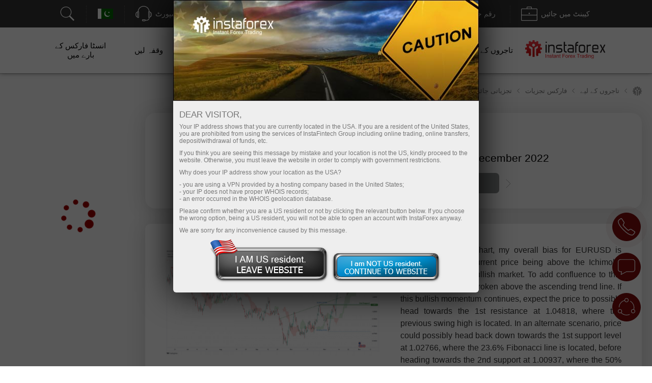

--- FILE ---
content_type: text/html; charset=utf-8
request_url: https://www.instaforex.com/pk/informer_group/analitics?link=analitics&page=1
body_size: 5739
content:
{"page":1,"content":"<style>\n    .info-items .slide-arrow {\n        position: absolute;\n        top: 43%;\n        margin-top: -15px;\n    }\n    .info-items .prev-arrow {\n        z-index: 1;\n        left: -15px;\n        cursor: pointer;\n        background: #FFFFFF url(\/i\/img\/informer_group\/left.png) center center no-repeat;\n        width: 42px;\n        height: 42px;\n        box-shadow: 0px 2px 11px rgba(0, 0, 0, 0.15);\n        border-radius: 50%;\n    }\n    .info-items .next-arrow {\n        cursor: pointer;\n        right: -15px;\n        background: #FFFFFF url(\/i\/img\/informer_group\/right.png) center center no-repeat;\n        width: 42px;\n        height: 42px;\n        box-shadow: 0px 2px 11px rgba(0, 0, 0, 0.15);\n        border-radius: 50%;\n    }\n    .info-items .prev-arrow:hover {\n        background: #9B040C url(\/i\/img\/informer_group\/left_a.png) center center no-repeat;\n    }\n    .info-items .next-arrow:hover {\n        background: #9B040C url(\/i\/img\/informer_group\/right_a.png) center center no-repeat;\n    }\n\n    .card_tag{display: inline-block;padding: 5px 17px;border-radius: 20px;font-weight: 500;font-size: 10px;line-height: 15px;text-align: center;color: #FFFFFF;}\n    .card_tag14{background: #6ACCAB;}\n    .card_tag14:hover, .card_tag14:focus{background: #51BF9A;}\n    .card_tag13{background: #BF1C17;}\n    .card_tag13:hover, .card_tag13:focus{background: #AC0C07;}\n    .card_tag12{background: #3D333E;}\n    .card_tag12:hover, .card_tag12:focus{background: #342835;}\n    .card_tag11{background: #415E80;}\n    .card_tag11:hover, .card_tag11:focus{background: #314F73;}\n    .card_tag10{background: #850A0F;}\n    .card_tag10:hover, .card_tag10:focus{background: #710408;}\n    .card_tag9{background: #337C70;}\n    .card_tag9:hover, .card_tag9:focus{background: #267164;}\n    .card_tag8{background: #B14D21;}\n    .card_tag8:hover, .card_tag8:focus{background: #A33C0F;}\n    .card_tag7{background: #783834;}\n    .card_tag7:hover, .card_tag7:focus{background: #6A2723;}\n    .card_tag6{background: #FC2293;}\n    .card_tag6:hover, .card_tag6:focus{background: #E80D7E;}\n    .card_tag5{background: #FD7F57;}\n    .card_tag5:hover, .card_tag5:focus{background: #F2683C;}\n    .card_tag4{background: #85591B;}\n    .card_tag4:hover, .card_tag4:focus{background: #75490A;}\n    .card_tag3{background: #2C7570;}\n    .card_tag3:hover, .card_tag3:focus{background: #1E6661;}\n    .card_tag2{background: #2E4B8A;}\n    .card_tag2:hover, .card_tag2:focus{background: #203B78;}\n    .card_tag1{background: #56376F;}\n    .card_tag1:hover, .card_tag1:focus{background: #4C2B67;}\n\n\n\n    .info-items.slick-slider .slick-list{padding: 30px 0;}\n    \/* the slides *\/\n    .info-items.slick-slider .slick-slide {\n        margin: 0 10px;\n    }\n\n    \/* the parent *\/\n    .info-items.slick-slider .slick-list {\n        margin: 0 -10px;\n    }\n    .info-slide{width: 33.33%;box-sizing: border-box;padding: 0;}\n    .info-item{ padding: 15px 15px 0 15px;width:100%;height: 434px;box-sizing: border-box;display: flex;margin: 0 auto !important;}\n    .info-item-inner{display: flex;flex-direction: column;width: 100%;}\n    .info-item:first-child{margin-left: 0;}\n    .info-item a{text-decoration: none;}\n    .info-item .info-img_container{overflow: hidden;border-radius: 10px;height: 175px;}\n    .info-item .info-img{position: relative;display: flex;border-radius: 10px;height: 100%;overflow: hidden;text-decoration: none;transition: transform 2s;}\n    .info-item:hover .info-img {overflow: hidden;transform: scale(1.2,1.2);}\n    .info-tags{display: flex;padding: 10px 0;}\n    .info-item_type{margin-top: 15px; border-radius: 20px; padding: 5px 17px;color: white; font-size: 10px;font-weight: 500; text-decoration: none; width: max-content;}\n    .info-item_title{text-align: left;font-weight: bold;font-size: 24px;line-height: 28px;color: #333333;margin-bottom: 0;overflow: hidden;text-decoration: none;margin-top: 10px;position: relative;max-height: 112px;cursor: pointer;}\n    .info-item:hover .info-item_title {color: #188fff;}\n    .info-item_description{text-align: left;overflow: hidden;margin-top: 10px;margin-bottom: 0;font-size: 17px;line-height: 21px;height: 0;}\n    .info-item_author{display: flex;justify-content: space-between;align-items: center;margin-top: auto;background: #FFFFFF;z-index: 1;padding: 10px 0 24px;}\n    .info-item_author a{display: flex;align-items: center;}\n    .info-item_author a img{padding-right: 8px;height: 34px;width: 34px;}\n    .info-item_author__name{text-align: left;font-size: 14px;line-height: 16px;color: #646464;padding-bottom: 4px;}\n    .info-item_author__time{text-align: left;font-size: 12px;line-height: 14px;color: #A5A5A5;}\n    .info-like{ display: flex;align-items: center;padding: 5px;border: 1px solid #E5E5E5;border-radius: 10px;box-sizing: border-box;}\n    .info-like span{padding-left: 4px;font-size: 14px;line-height: 16px;text-align: justify;color: #7C7C7C;}\n\n    @media (max-width: 1024px){\n        .info-slide{width: 50%;}\n    }\n    @media (max-width: 629px){\n        .info-items .slide-arrow {\n            top: 200px;\n            margin-top: 0;\n        }\n        .info-item {\n            padding: 16px 16px 0 16px;\n            height: auto !important;\n        }\n        .info-item_description {\n            visibility: visible;\n            opacity: 1;\n            margin-bottom: 21px;\n            margin-top: 10px;\n            height: auto !important;\n        }\n        .info-item_title {\n            font-size: 18px;\n            line-height: 21px;\n            max-height: 42px;\n            min-height: unset;\n        }\n    }\n<\/style>\n\n<div class=\"info-items\">\n            <div class=\"info-slide animationTag\">\n            <div class=\"info-item info-shadow-container\">\n                <div class=\"info-item-inner\">\n                    <div class=\"info-img_container\">\n                        <a class=\"info-img\" style=\"background-image: url('https:\/\/forex-images.ifxdb.com\/userfiles\/20260116\/analytics696a1ef0f23ee.jpg');background-position: center center;background-size: 100% auto;\" href=\"https:\/\/www.instaforex.com\/pk\/forex_analysis\/435680\" target=\"_blank\"><\/a>\n                    <\/div>\n                    <div class=\"info-tags\">\n                        <a class=\"card_tag card_tag6\" href=\"https:\/\/www.instaforex.com\/pk\/forex_analysis?type=6\" target=\"_blank\">\n                            \u067e\u06cc\u0634 \u06af\u0648\u0626\u06cc                        <\/a>\n                    <\/div>\n                    <a class=\"info-item_title\" href=\"https:\/\/www.instaforex.com\/pk\/forex_analysis\/435680\" target=\"_blank\">\n                        \u062c\u06cc \u0628\u06cc \u067e\u06cc \/ \u06cc\u0648 \u0627\u06cc\u0633 \u0688\u06cc: 16 \u062c\u0646\u0648\u0631\u06cc \u06a9\u0648 \u0627\u0628\u062a\u062f\u0627\u0626\u06cc \u062a\u0627\u062c\u0631\u0648\u06ba \u06a9\u06d2 \u0644\u06cc\u06d2 \u062a\u062c\u0627\u0648\u06cc\u0632 (\u0627\u0645\u0631\u06cc\u06a9\u06cc \u0633\u06cc\u0634\u0646)                    <\/a>\n                    <a class=\"info-item_description\" href=\"https:\/\/www.instaforex.com\/pk\/forex_analysis\/435680\" target=\"_blank\">\u0628\u0631\u0637\u0627\u0646\u0648\u06cc \u067e\u0627\u0624\u0646\u0688 \u06a9\u06d2 \u0644\u06cc\u06d2 \u062a\u062c\u0627\u0631\u062a\u06cc \u062c\u0627\u0626\u0632\u06c1 \u0627\u0648\u0631 \u062a\u062c\u0627\u0631\u062a\u06cc \u062a\u062c\u0627\u0648\u06cc\u0632 \u06cc\u06c1 \u06a9\u06c1 1.3393 \u0642\u06cc\u0645\u062a \u06a9\u06cc \u0633\u0637\u062d \u06a9\u0627 \u0627\u0645\u062a\u062d\u0627\u0646 \u0627\u06cc\u06a9 \u0627\u06cc\u0633\u06d2 \u0648\u0642\u062a \u0645\u06cc\u06ba \u06c1\u0648\u0627 \u062c\u0628 \u0627\u06cc\u0645 \u0627\u06d2 \u0633\u06cc \u0688\u06cc \u0627\u0634\u0627\u0631\u06d2 \u0627\u0628\u06be\u06cc<\/a>\n                    <div class=\"info-item_author\">\n                        <a href=\"https:\/\/www.instaforex.com\/pk\/forex_analysis?author=55\" target=\"_blank\">\n                            <img src=\"https:\/\/ark.fx.co\/i\/images\/analysts\/55_r.png\" alt=\"\">\n                            <div>\n                                <div class=\"info-item_author__name\">Jakub Novak<\/div>\n                                <div class=\"info-item_author__time\">15:57 2026-01-16 +02:00<\/div>\n                            <\/div>\n                        <\/a>\n\n                        <div class=\"info-like\">\n                            <img src=\"\/i\/img\/analytics_new\/icon_eye.png\" alt=\"\">\n                            <span>717<\/span>\n                        <\/div>\n                    <\/div>\n                <\/div>\n            <\/div>\n        <\/div>\n\n\n            <div class=\"info-slide animationTag\">\n            <div class=\"info-item info-shadow-container\">\n                <div class=\"info-item-inner\">\n                    <div class=\"info-img_container\">\n                        <a class=\"info-img\" style=\"background-image: url('https:\/\/forex-images.ifxdb.com\/userfiles\/20260116\/analytics696a1f1bd085d.jpg');background-position: center center;background-size: 100% auto;\" href=\"https:\/\/www.instaforex.com\/pk\/forex_analysis\/435682\" target=\"_blank\"><\/a>\n                    <\/div>\n                    <div class=\"info-tags\">\n                        <a class=\"card_tag card_tag6\" href=\"https:\/\/www.instaforex.com\/pk\/forex_analysis?type=6\" target=\"_blank\">\n                            \u067e\u06cc\u0634 \u06af\u0648\u0626\u06cc                        <\/a>\n                    <\/div>\n                    <a class=\"info-item_title\" href=\"https:\/\/www.instaforex.com\/pk\/forex_analysis\/435682\" target=\"_blank\">\n                        \u06cc\u0648 \u0627\u06cc\u0633 \u0688\u06cc \/ \u062c\u06d2 \u067e\u06cc \u0648\u0627\u0626\u06d2: 16 \u062c\u0646\u0648\u0631\u06cc \u06a9\u0648 \u0627\u0628\u062a\u062f\u0627\u0626\u06cc \u062a\u0627\u062c\u0631\u0648\u06ba \u06a9\u06d2 \u0644\u06cc\u06d2 \u062a\u062c\u0627\u0648\u06cc\u0632 (\u0627\u0645\u0631\u06cc\u06a9\u06cc \u0633\u06cc\u0634\u0646)                    <\/a>\n                    <a class=\"info-item_description\" href=\"https:\/\/www.instaforex.com\/pk\/forex_analysis\/435682\" target=\"_blank\">\u062c\u0627\u067e\u0627\u0646\u06cc \u06cc\u0646 \u06a9\u06d2 \u0644\u06cc\u06d2 \u062a\u062c\u0627\u0631\u062a\u06cc \u062c\u0627\u0626\u0632\u06c1 \u0627\u0648\u0631 \u062a\u062c\u0627\u0631\u062a\u06cc \u062a\u062c\u0627\u0648\u06cc\u0632 158.18 \u0642\u06cc\u0645\u062a \u06a9\u06cc \u0633\u0637\u062d \u06a9\u0627 \u0627\u0645\u062a\u062d\u0627\u0646 \u0627\u06cc\u06a9 \u0627\u06cc\u0633\u06d2 \u0644\u0645\u062d\u06d2 \u0645\u06cc\u06ba \u06c1\u0648\u0627 \u062c\u0628 \u0627\u06cc\u0645 \u0627\u06d2 \u0633\u06cc \u0688\u06cc \u0627\u0634\u0627\u0631\u06d2 \u0627\u0628\u06be\u06cc \u0632\u06cc\u0631\u0648 \u0644\u0627\u0626\u0646<\/a>\n                    <div class=\"info-item_author\">\n                        <a href=\"https:\/\/www.instaforex.com\/pk\/forex_analysis?author=55\" target=\"_blank\">\n                            <img src=\"https:\/\/ark.fx.co\/i\/images\/analysts\/55_r.png\" alt=\"\">\n                            <div>\n                                <div class=\"info-item_author__name\">Jakub Novak<\/div>\n                                <div class=\"info-item_author__time\">14:34 2026-01-16 +02:00<\/div>\n                            <\/div>\n                        <\/a>\n\n                        <div class=\"info-like\">\n                            <img src=\"\/i\/img\/analytics_new\/icon_eye.png\" alt=\"\">\n                            <span>885<\/span>\n                        <\/div>\n                    <\/div>\n                <\/div>\n            <\/div>\n        <\/div>\n\n\n            <div class=\"info-slide animationTag\">\n            <div class=\"info-item info-shadow-container\">\n                <div class=\"info-item-inner\">\n                    <div class=\"info-img_container\">\n                        <a class=\"info-img\" style=\"background-image: url('https:\/\/forex-images.ifxdb.com\/userfiles\/20260116\/analytics6969c3a7b8d77.jpg');background-position: center center;background-size: 100% auto;\" href=\"https:\/\/www.instaforex.com\/pk\/forex_analysis\/435621\" target=\"_blank\"><\/a>\n                    <\/div>\n                    <div class=\"info-tags\">\n                        <a class=\"card_tag card_tag11\" href=\"https:\/\/www.instaforex.com\/pk\/forex_analysis?type=11\" target=\"_blank\">\n                            \u062a\u062c\u0627\u0631\u062a\u06cc \u0645\u0646\u0635\u0648\u0628\u06c1                        <\/a>\n                    <\/div>\n                    <a class=\"info-item_title\" href=\"https:\/\/www.instaforex.com\/pk\/forex_analysis\/435621\" target=\"_blank\">\n                        16 \u062c\u0646\u0648\u0631\u06cc \u06a9\u0648 \u0628\u0631\u0637\u0627\u0646\u0648\u06cc \u067e\u0627\u0624\u0646\u0688\/\u0627\u0645\u0631\u06cc\u06a9\u06cc \u0688\u0627\u0644\u0631 \u06a9\u06d2 \u06a9\u0631\u0646\u0633\u06cc \u062c\u0648\u0691\u06d2 \u06a9\u06cc \u062a\u062c\u0627\u0631\u062a \u06a9\u06cc\u0633\u06d2 \u06a9\u06cc \u062c\u0627\u0626\u06d2\u061f \u0627\u0628\u062a\u062f\u0627\u0626\u06cc \u0627\u0641\u0631\u0627\u062f \u06a9\u06d2 \u0644\u06cc\u06d2 \u0622\u0633\u0627\u0646 \u062a\u062c\u0627\u0648\u06cc\u0632 \u0627\u0648\u0631 \u062a\u062c\u0627\u0631\u062a\u06cc \u062c\u0627\u0626\u0632\u06c1                    <\/a>\n                    <a class=\"info-item_description\" href=\"https:\/\/www.instaforex.com\/pk\/forex_analysis\/435621\" target=\"_blank\">\u062c\u0645\u0639\u0631\u0627\u062a \u06a9\u0627 \u062a\u062c\u0627\u0631\u062a\u06cc \u062c\u0627\u0626\u0632\u06c1: \u0628\u0631\u0637\u0627\u0646\u0648\u06cc \u067e\u0627\u0624\u0646\u0688\/\u0627\u0645\u0631\u06cc\u06a9\u06cc \u0688\u0627\u0644\u0631 \u06a9\u06cc \u062c\u0648\u0691\u06cc \u06a9\u0627 1 \u06af\u06be\u0646\u0679\u06d2 \u06a9\u0627 \u0686\u0627\u0631\u0679 \u0628\u0631\u0637\u0627\u0646\u0648\u06cc \u067e\u0627\u0624\u0646\u0688\/\u0627\u0645\u0631\u06cc\u06a9\u06cc \u0688\u0627\u0644\u0631 \u06a9\u06cc \u062c\u0648\u0691\u06cc \u0646\u06d2 \u062c\u0645\u0639\u0631\u0627\u062a \u06a9\u0648 \u0628\u06be\u06cc \u0646\u06cc\u0686\u06d2 \u06a9\u06cc \u0637\u0631\u0641 \u062d\u0631\u06a9\u062a \u062f\u06a9\u06be\u0627\u0626\u06cc\u060c<\/a>\n                    <div class=\"info-item_author\">\n                        <a href=\"https:\/\/www.instaforex.com\/pk\/forex_analysis?author=5\" target=\"_blank\">\n                            <img src=\"https:\/\/ark.fx.co\/i\/images\/analysts\/5_r.png\" alt=\"\">\n                            <div>\n                                <div class=\"info-item_author__name\">Paolo Greco<\/div>\n                                <div class=\"info-item_author__time\">14:16 2026-01-16 +02:00<\/div>\n                            <\/div>\n                        <\/a>\n\n                        <div class=\"info-like\">\n                            <img src=\"\/i\/img\/analytics_new\/icon_eye.png\" alt=\"\">\n                            <span>874<\/span>\n                        <\/div>\n                    <\/div>\n                <\/div>\n            <\/div>\n        <\/div>\n\n\n            <div class=\"info-slide animationTag\">\n            <div class=\"info-item info-shadow-container\">\n                <div class=\"info-item-inner\">\n                    <div class=\"info-img_container\">\n                        <a class=\"info-img\" style=\"background-image: url('https:\/\/forex-images.ifxdb.com\/userfiles\/20260116\/analytics6969be52c5f57.jpg');background-position: center center;background-size: 100% auto;\" href=\"https:\/\/www.instaforex.com\/pk\/forex_analysis\/435619\" target=\"_blank\"><\/a>\n                    <\/div>\n                    <div class=\"info-tags\">\n                        <a class=\"card_tag card_tag11\" href=\"https:\/\/www.instaforex.com\/pk\/forex_analysis?type=11\" target=\"_blank\">\n                            \u062a\u062c\u0627\u0631\u062a\u06cc \u0645\u0646\u0635\u0648\u0628\u06c1                        <\/a>\n                    <\/div>\n                    <a class=\"info-item_title\" href=\"https:\/\/www.instaforex.com\/pk\/forex_analysis\/435619\" target=\"_blank\">\n                        16 \u062c\u0646\u0648\u0631\u06cc \u06a9\u0648 \u06cc\u0648\u0631\u0648\/\u0627\u0645\u0631\u06cc\u06a9\u06cc \u0688\u0627\u0644\u0631 \u06a9\u06d2 \u06a9\u0631\u0646\u0633\u06cc \u062c\u0648\u0691\u06d2 \u06a9\u06cc \u062a\u062c\u0627\u0631\u062a \u06a9\u06cc\u0633\u06d2 \u06a9\u06cc \u062c\u0627\u0626\u06d2\u061f \u0627\u0628\u062a\u062f\u0627\u0626\u06cc \u0627\u0641\u0631\u0627\u062f \u06a9\u06d2 \u0644\u06cc\u06d2 \u0622\u0633\u0627\u0646 \u062a\u062c\u0627\u0648\u06cc\u0632 \u0627\u0648\u0631 \u062a\u062c\u0627\u0631\u062a\u06cc \u062c\u0627\u0626\u0632\u06c1                    <\/a>\n                    <a class=\"info-item_description\" href=\"https:\/\/www.instaforex.com\/pk\/forex_analysis\/435619\" target=\"_blank\">\u062c\u0645\u0639\u0631\u0627\u062a \u06a9\u0627 \u062a\u062c\u0627\u0631\u062a\u06cc \u062c\u0627\u0626\u0632\u06c1: \u06cc\u0648\u0631\u0648\/\u0627\u0645\u0631\u06cc\u06a9\u06cc \u0688\u0627\u0644\u0631 \u06a9\u06cc \u062c\u0648\u0691\u06cc \u06a9\u0627 1 \u06af\u06be\u0646\u0679\u06d2 \u06a9\u0627 \u0686\u0627\u0631\u0679 \u06cc\u0648\u0631\u0648\/\u0627\u0645\u0631\u06cc\u06a9\u06cc \u0688\u0627\u0644\u0631 \u06a9\u0631\u0646\u0633\u06cc \u06a9\u0627 \u062c\u0648\u0691\u0627 \u0627\u067e\u0646\u06cc \u062d\u0631\u06a9\u062a \u06a9\u06d2 \u0627\u0633\u062a\u062d\u06a9\u0627\u0645 \u0633\u06d2 \u062e\u0648\u0634 \u0631\u06c1\u062a\u0627 \u06c1\u06d2\u06d4 \u062a\u0627\u06c1\u0645\u060c<\/a>\n                    <div class=\"info-item_author\">\n                        <a href=\"https:\/\/www.instaforex.com\/pk\/forex_analysis?author=5\" target=\"_blank\">\n                            <img src=\"https:\/\/ark.fx.co\/i\/images\/analysts\/5_r.png\" alt=\"\">\n                            <div>\n                                <div class=\"info-item_author__name\">Paolo Greco<\/div>\n                                <div class=\"info-item_author__time\">14:12 2026-01-16 +02:00<\/div>\n                            <\/div>\n                        <\/a>\n\n                        <div class=\"info-like\">\n                            <img src=\"\/i\/img\/analytics_new\/icon_eye.png\" alt=\"\">\n                            <span>742<\/span>\n                        <\/div>\n                    <\/div>\n                <\/div>\n            <\/div>\n        <\/div>\n\n\n            <div class=\"info-slide animationTag\">\n            <div class=\"info-item info-shadow-container\">\n                <div class=\"info-item-inner\">\n                    <div class=\"info-img_container\">\n                        <a class=\"info-img\" style=\"background-image: url('https:\/\/forex-images.ifxdb.com\/userfiles\/20260116\/analytics6969851b8710a.jpg');background-position: center center;background-size: 100% auto;\" href=\"https:\/\/www.instaforex.com\/pk\/forex_analysis\/435617\" target=\"_blank\"><\/a>\n                    <\/div>\n                    <div class=\"info-tags\">\n                        <a class=\"card_tag card_tag1\" href=\"https:\/\/www.instaforex.com\/pk\/forex_analysis?type=1\" target=\"_blank\">\n                            \u0641\u0646\u0688\u0627\u0645\u06cc\u0646\u0679\u0644 \u062a\u062c\u0632\u06cc\u0627\u062a                        <\/a>\n                    <\/div>\n                    <a class=\"info-item_title\" href=\"https:\/\/www.instaforex.com\/pk\/forex_analysis\/435617\" target=\"_blank\">\n                        \u0628\u0631\u0637\u0627\u0646\u0648\u06cc \u067e\u0627\u0624\u0646\u0688\/\u0627\u0645\u0631\u06cc\u06a9\u06cc \u0688\u0627\u0644\u0631 \u06a9\u06cc \u062c\u0648\u0691\u06cc \u06a9\u0627 \u062c\u0627\u0626\u0632\u06c1\u06d4 16 \u062c\u0646\u0648\u0631\u06cc\u06d4                    <\/a>\n                    <a class=\"info-item_description\" href=\"https:\/\/www.instaforex.com\/pk\/forex_analysis\/435617\" target=\"_blank\">\u062c\u0645\u0639\u0631\u0627\u062a \u06a9\u0648 \u0628\u0631\u0637\u0627\u0646\u0648\u06cc \u067e\u0627\u0624\u0646\u0688\/\u0627\u0645\u0631\u06cc\u06a9\u06cc \u0688\u0627\u0644\u0631 \u06a9\u0631\u0646\u0633\u06cc \u06a9\u06d2 \u062c\u0648\u0691\u06d2 \u0646\u06d2 \u0627\u0633 \u0637\u0631\u062d \u062d\u0631\u06a9\u062a \u06a9\u06cc \u062c\u0633 \u0646\u06d2 \u0622\u067e \u06a9\u0648 \u062f\u0648\u0628\u0627\u0631\u06c1 \u0631\u0648\u0644\u0627\u0646\u0627 \u0686\u0627\u06c1\u0627\u06d4 \u06a9\u0645 \u0648 \u0628\u06cc\u0634 \u0645\u0633\u062a\u062d\u06a9\u0645 \u0627\u0648\u0631 \u067e\u064f\u0631\u06a9\u0634\u0634 \u0628\u0631\u0637\u0627\u0646\u0648\u06cc \u067e\u0627\u0624\u0646\u0688 \u0628\u06be\u06cc \u062a\u0627\u062c\u0631\u0648\u06ba<\/a>\n                    <div class=\"info-item_author\">\n                        <a href=\"https:\/\/www.instaforex.com\/pk\/forex_analysis?author=5\" target=\"_blank\">\n                            <img src=\"https:\/\/ark.fx.co\/i\/images\/analysts\/5_r.png\" alt=\"\">\n                            <div>\n                                <div class=\"info-item_author__name\">Paolo Greco<\/div>\n                                <div class=\"info-item_author__time\">14:08 2026-01-16 +02:00<\/div>\n                            <\/div>\n                        <\/a>\n\n                        <div class=\"info-like\">\n                            <img src=\"\/i\/img\/analytics_new\/icon_eye.png\" alt=\"\">\n                            <span>632<\/span>\n                        <\/div>\n                    <\/div>\n                <\/div>\n            <\/div>\n        <\/div>\n\n\n            <div class=\"info-slide animationTag\">\n            <div class=\"info-item info-shadow-container\">\n                <div class=\"info-item-inner\">\n                    <div class=\"info-img_container\">\n                        <a class=\"info-img\" style=\"background-image: url('https:\/\/forex-images.ifxdb.com\/userfiles\/20260116\/analytics696a1ec7969ad.jpg');background-position: center center;background-size: 100% auto;\" href=\"https:\/\/www.instaforex.com\/pk\/forex_analysis\/435678\" target=\"_blank\"><\/a>\n                    <\/div>\n                    <div class=\"info-tags\">\n                        <a class=\"card_tag card_tag6\" href=\"https:\/\/www.instaforex.com\/pk\/forex_analysis?type=6\" target=\"_blank\">\n                            \u067e\u06cc\u0634 \u06af\u0648\u0626\u06cc                        <\/a>\n                    <\/div>\n                    <a class=\"info-item_title\" href=\"https:\/\/www.instaforex.com\/pk\/forex_analysis\/435678\" target=\"_blank\">\n                        \u06cc\u0648\u0631\u0648 \/ \u06cc\u0648 \u0627\u06cc\u0633 \u0688\u06cc: 16 \u062c\u0646\u0648\u0631\u06cc \u06a9\u0648 \u0627\u0628\u062a\u062f\u0627\u0626\u06cc \u062a\u0627\u062c\u0631\u0648\u06ba \u06a9\u06d2 \u0644\u06cc\u06d2 \u062a\u062c\u0627\u0648\u06cc\u0632 (\u0627\u0645\u0631\u06cc\u06a9\u06cc \u0633\u06cc\u0634\u0646)                    <\/a>\n                    <a class=\"info-item_description\" href=\"https:\/\/www.instaforex.com\/pk\/forex_analysis\/435678\" target=\"_blank\">\u06cc\u0648\u0631\u067e\u06cc \u06a9\u0631\u0646\u0633\u06cc \u06a9\u06d2 \u0644\u06cc\u06d2 \u062a\u062c\u0627\u0631\u062a\u06cc \u062c\u0627\u0626\u0632\u06c1 \u0627\u0648\u0631 \u062a\u062c\u0627\u0631\u062a\u06cc \u062a\u062c\u0627\u0648\u06cc\u0632 \u062f\u0646 \u06a9\u06d2 \u067e\u06c1\u0644\u06d2 \u0646\u0635\u0641 \u0645\u06cc\u06ba \u06a9\u0645 \u0645\u0627\u0631\u06a9\u06cc\u0679 \u0627\u062a\u0627\u0631 \u0686\u0691\u06be\u0627\u0624 \u06a9\u06cc \u0648\u062c\u06c1 \u0633\u06d2\u060c \u0642\u06cc\u0645\u062a \u06a9\u0628\u06be\u06cc \u0628\u06be\u06cc \u0627\u0633 \u0633\u0637\u062d \u062a\u06a9 \u0646\u06c1\u06cc\u06ba \u067e\u06c1\u0646\u0686\u06cc<\/a>\n                    <div class=\"info-item_author\">\n                        <a href=\"https:\/\/www.instaforex.com\/pk\/forex_analysis?author=55\" target=\"_blank\">\n                            <img src=\"https:\/\/ark.fx.co\/i\/images\/analysts\/55_r.png\" alt=\"\">\n                            <div>\n                                <div class=\"info-item_author__name\">Jakub Novak<\/div>\n                                <div class=\"info-item_author__time\">14:06 2026-01-16 +02:00<\/div>\n                            <\/div>\n                        <\/a>\n\n                        <div class=\"info-like\">\n                            <img src=\"\/i\/img\/analytics_new\/icon_eye.png\" alt=\"\">\n                            <span>987<\/span>\n                        <\/div>\n                    <\/div>\n                <\/div>\n            <\/div>\n        <\/div>\n\n\n            <div class=\"info-slide animationTag\">\n            <div class=\"info-item info-shadow-container\">\n                <div class=\"info-item-inner\">\n                    <div class=\"info-img_container\">\n                        <a class=\"info-img\" style=\"background-image: url('https:\/\/forex-images.ifxdb.com\/userfiles\/20260116\/analytics696984c78bc12.jpg');background-position: center center;background-size: 100% auto;\" href=\"https:\/\/www.instaforex.com\/pk\/forex_analysis\/435615\" target=\"_blank\"><\/a>\n                    <\/div>\n                    <div class=\"info-tags\">\n                        <a class=\"card_tag card_tag1\" href=\"https:\/\/www.instaforex.com\/pk\/forex_analysis?type=1\" target=\"_blank\">\n                            \u0641\u0646\u0688\u0627\u0645\u06cc\u0646\u0679\u0644 \u062a\u062c\u0632\u06cc\u0627\u062a                        <\/a>\n                    <\/div>\n                    <a class=\"info-item_title\" href=\"https:\/\/www.instaforex.com\/pk\/forex_analysis\/435615\" target=\"_blank\">\n                        \u06cc\u0648\u0631\u0648\/\u0627\u0645\u0631\u06cc\u06a9\u06cc \u0688\u0627\u0644\u0631 \u06a9\u06cc \u062c\u0648\u0691\u06cc \u06a9\u0627 \u062c\u0627\u0626\u0632\u06c1\u06d4 \u062c\u0646\u0648\u0631\u06cc 16. \u06a9\u0633\u06cc \u06a9\u0648 \u0627\u0646\u062f\u06be\u06cc\u0631\u06d2 \u06a9\u0645\u0631\u06d2 \u0645\u06cc\u06ba \u06a9\u0627\u0644\u06cc \u0628\u0644\u06cc \u0646\u06c1\u06cc\u06ba \u0688\u06be\u0648\u0646\u0688\u0646\u06cc \u0686\u0627\u06c1\u06cc\u06d2\u06d4                    <\/a>\n                    <a class=\"info-item_description\" href=\"https:\/\/www.instaforex.com\/pk\/forex_analysis\/435615\" target=\"_blank\">\u06cc\u0648\u0631\u0648\/\u0627\u0645\u0631\u06cc\u06a9\u06cc \u0688\u0627\u0644\u0631 \u06a9\u06d2 \u06a9\u0631\u0646\u0633\u06cc \u06a9\u06d2 \u062c\u0648\u0691\u06d2 \u0646\u06d2 \u062c\u0645\u0639\u0631\u0627\u062a \u06a9\u0648 \u06a9\u0645 \u0633\u06d2 \u06a9\u0645 \u0627\u062a\u0627\u0631 \u0686\u0691\u06be\u0627\u0624 \u06a9\u06d2 \u0633\u0627\u062a\u06be \u062a\u062c\u0627\u0631\u062a \u06a9\u06cc\u06d4 \u0639\u0627\u0645 \u0637\u0648\u0631 \u067e\u0631\u060c \u06cc\u06c1\u0627\u06ba \u062a\u06a9 \u06a9\u06c1 2026 \u0645\u06cc\u06ba\u060c \u062a\u0627\u062c\u0631 \u067e\u06c1\u0644\u06d2<\/a>\n                    <div class=\"info-item_author\">\n                        <a href=\"https:\/\/www.instaforex.com\/pk\/forex_analysis?author=5\" target=\"_blank\">\n                            <img src=\"https:\/\/ark.fx.co\/i\/images\/analysts\/5_r.png\" alt=\"\">\n                            <div>\n                                <div class=\"info-item_author__name\">Paolo Greco<\/div>\n                                <div class=\"info-item_author__time\">13:53 2026-01-16 +02:00<\/div>\n                            <\/div>\n                        <\/a>\n\n                        <div class=\"info-like\">\n                            <img src=\"\/i\/img\/analytics_new\/icon_eye.png\" alt=\"\">\n                            <span>933<\/span>\n                        <\/div>\n                    <\/div>\n                <\/div>\n            <\/div>\n        <\/div>\n\n\n            <div class=\"info-slide animationTag\">\n            <div class=\"info-item info-shadow-container\">\n                <div class=\"info-item-inner\">\n                    <div class=\"info-img_container\">\n                        <a class=\"info-img\" style=\"background-image: url('https:\/\/forex-images.ifxdb.com\/userfiles\/20260116\/analytics69698456b97d3.jpg');background-position: center center;background-size: 100% auto;\" href=\"https:\/\/www.instaforex.com\/pk\/forex_analysis\/435613\" target=\"_blank\"><\/a>\n                    <\/div>\n                    <div class=\"info-tags\">\n                        <a class=\"card_tag card_tag11\" href=\"https:\/\/www.instaforex.com\/pk\/forex_analysis?type=11\" target=\"_blank\">\n                            \u062a\u062c\u0627\u0631\u062a\u06cc \u0645\u0646\u0635\u0648\u0628\u06c1                        <\/a>\n                    <\/div>\n                    <a class=\"info-item_title\" href=\"https:\/\/www.instaforex.com\/pk\/forex_analysis\/435613\" target=\"_blank\">\n                        16 \u062c\u0646\u0648\u0631\u06cc \u06a9\u0648 \u0628\u0631\u0637\u0627\u0646\u0648\u06cc \u067e\u0627\u0624\u0646\u0688\/\u0627\u0645\u0631\u06cc\u06a9\u06cc \u0688\u0627\u0644\u0631 \u06a9\u06d2 \u0644\u06cc\u06d2 \u062a\u062c\u0627\u0631\u062a\u06cc \u0633\u0641\u0627\u0631\u0634\u0627\u062a \u0627\u0648\u0631 \u062a\u062c\u0627\u0631\u062a\u06cc \u062c\u0627\u0626\u0632\u06c1\u06d4 \u067e\u0627\u0624\u0646\u0688 \u06a9\u0648 \u0633\u0645\u062c\u06be \u0646\u06c1\u06cc\u06ba \u0622\u06cc\u0627 \u06a9\u06c1 \u06cc\u06c1 \u06a9\u06cc\u0648\u06ba \u06af\u0631\u0627                    <\/a>\n                    <a class=\"info-item_description\" href=\"https:\/\/www.instaforex.com\/pk\/forex_analysis\/435613\" target=\"_blank\">\u0628\u0631\u0637\u0627\u0646\u0648\u06cc \u067e\u0627\u0624\u0646\u0688\/\u0627\u0645\u0631\u06cc\u06a9\u06cc \u0688\u0627\u0644\u0631 \u06a9\u0627 5 \u0645\u0646\u0679 \u06a9\u0627 \u062a\u062c\u0632\u06cc\u06c1 \u062c\u0645\u0639\u0631\u0627\u062a \u06a9\u0648 \u0628\u0631\u0637\u0627\u0646\u0648\u06cc \u067e\u0627\u0624\u0646\u0688\/\u0627\u0645\u0631\u06cc\u06a9\u06cc \u0688\u0627\u0644\u0631 \u06a9\u06d2 \u06a9\u0631\u0646\u0633\u06cc \u062c\u0648\u0691\u06d2 \u0646\u06d2 \u0628\u06be\u06cc \u06a9\u0626\u06cc \u06af\u06be\u0646\u0679\u0648\u06ba \u062a\u06a9 \u062a\u06cc\u0632\u06cc \u0633\u06d2 \u06a9\u0645 \u062a\u062c\u0627\u0631\u062a \u06a9\u06cc\u06d4 \u062c\u06cc\u0633\u0627 \u06a9\u06c1 \u06cc\u0648\u0631\u0648<\/a>\n                    <div class=\"info-item_author\">\n                        <a href=\"https:\/\/www.instaforex.com\/pk\/forex_analysis?author=5\" target=\"_blank\">\n                            <img src=\"https:\/\/ark.fx.co\/i\/images\/analysts\/5_r.png\" alt=\"\">\n                            <div>\n                                <div class=\"info-item_author__name\">Paolo Greco<\/div>\n                                <div class=\"info-item_author__time\">13:49 2026-01-16 +02:00<\/div>\n                            <\/div>\n                        <\/a>\n\n                        <div class=\"info-like\">\n                            <img src=\"\/i\/img\/analytics_new\/icon_eye.png\" alt=\"\">\n                            <span>659<\/span>\n                        <\/div>\n                    <\/div>\n                <\/div>\n            <\/div>\n        <\/div>\n\n\n            <div class=\"info-slide animationTag\">\n            <div class=\"info-item info-shadow-container\">\n                <div class=\"info-item-inner\">\n                    <div class=\"info-img_container\">\n                        <a class=\"info-img\" style=\"background-image: url('https:\/\/forex-images.ifxdb.com\/userfiles\/20260116\/analytics6969826475e46.jpg');background-position: center center;background-size: 100% auto;\" href=\"https:\/\/www.instaforex.com\/pk\/forex_analysis\/435611\" target=\"_blank\"><\/a>\n                    <\/div>\n                    <div class=\"info-tags\">\n                        <a class=\"card_tag card_tag11\" href=\"https:\/\/www.instaforex.com\/pk\/forex_analysis?type=11\" target=\"_blank\">\n                            \u062a\u062c\u0627\u0631\u062a\u06cc \u0645\u0646\u0635\u0648\u0628\u06c1                        <\/a>\n                    <\/div>\n                    <a class=\"info-item_title\" href=\"https:\/\/www.instaforex.com\/pk\/forex_analysis\/435611\" target=\"_blank\">\n                        16 \u062c\u0646\u0648\u0631\u06cc \u06a9\u0648 \u06cc\u0648\u0631\u0648\/\u0627\u0645\u0631\u06cc\u06a9\u06cc \u0688\u0627\u0644\u0631 \u06a9\u06d2 \u0644\u06cc\u06d2 \u062a\u062c\u0627\u0631\u062a\u06cc \u0633\u0641\u0627\u0631\u0634\u0627\u062a \u0627\u0648\u0631 \u062a\u062c\u0627\u0631\u062a\u06cc \u062c\u0627\u0626\u0632\u06c1\u06d4 \u06cc\u0648\u0631\u0648 \u062a\u0627\u062c\u0631\u0648\u06ba \u06a9\u0648 \u067e\u0633\u0646\u062f \u0646\u06c1\u06cc\u06ba \u06a9\u0631\u062a\u0627                    <\/a>\n                    <a class=\"info-item_description\" href=\"https:\/\/www.instaforex.com\/pk\/forex_analysis\/435611\" target=\"_blank\">\u06cc\u0648\u0631\u0648\/\u0627\u0645\u0631\u06cc\u06a9\u06cc \u0688\u0627\u0644\u0631 \u06a9\u06d2 \u06a9\u0631\u0646\u0633\u06cc \u06a9\u06d2 \u062c\u0648\u0691\u06d2 \u0646\u06d2 \u062c\u0645\u0639\u0631\u0627\u062a \u06a9\u0648 \u06a9\u0645 \u0627\u062a\u0627\u0631 \u0686\u0691\u06be\u0627\u0624 \u06a9\u06d2 \u0633\u0627\u062a\u06be \u062f\u0648\u0628\u0627\u0631\u06c1 \u062a\u062c\u0627\u0631\u062a \u06a9\u06cc\u060c \u0644\u06cc\u06a9\u0646 \u0641\u06cc \u06af\u06be\u0646\u0679\u06c1 TF \u06a9\u06d2 \u0631\u062c\u062d\u0627\u0646 \u06a9\u06d2 \u0627\u0646\u062f\u0631 - \u06cc\u0639\u0646\u06cc \u0646\u06cc\u0686\u06d2 \u06a9\u0627 \u0631\u062c\u062d\u0627\u0646\u06d4<\/a>\n                    <div class=\"info-item_author\">\n                        <a href=\"https:\/\/www.instaforex.com\/pk\/forex_analysis?author=5\" target=\"_blank\">\n                            <img src=\"https:\/\/ark.fx.co\/i\/images\/analysts\/5_r.png\" alt=\"\">\n                            <div>\n                                <div class=\"info-item_author__name\">Paolo Greco<\/div>\n                                <div class=\"info-item_author__time\">13:42 2026-01-16 +02:00<\/div>\n                            <\/div>\n                        <\/a>\n\n                        <div class=\"info-like\">\n                            <img src=\"\/i\/img\/analytics_new\/icon_eye.png\" alt=\"\">\n                            <span>562<\/span>\n                        <\/div>\n                    <\/div>\n                <\/div>\n            <\/div>\n        <\/div>\n\n\n            <div class=\"info-slide animationTag\">\n            <div class=\"info-item info-shadow-container\">\n                <div class=\"info-item-inner\">\n                    <div class=\"info-img_container\">\n                        <a class=\"info-img\" style=\"background-image: url('https:\/\/forex-images.ifxdb.com\/userfiles\/20260115\/analytics6968ae4cc2485.jpg');background-position: center center;background-size: 100% auto;\" href=\"https:\/\/www.instaforex.com\/pk\/forex_analysis\/435553\" target=\"_blank\"><\/a>\n                    <\/div>\n                    <div class=\"info-tags\">\n                        <a class=\"card_tag card_tag1\" href=\"https:\/\/www.instaforex.com\/pk\/forex_analysis?type=1\" target=\"_blank\">\n                            \u0641\u0646\u0688\u0627\u0645\u06cc\u0646\u0679\u0644 \u062a\u062c\u0632\u06cc\u0627\u062a                        <\/a>\n                    <\/div>\n                    <a class=\"info-item_title\" href=\"https:\/\/www.instaforex.com\/pk\/forex_analysis\/435553\" target=\"_blank\">\n                        \u0645\u0627\u0631\u06a9\u06cc\u0679 \u0679\u06cc\u06a9 \u0633\u06d2 \u0628\u0627\u06c1\u0631 \u06af\u06be\u0648\u0645 \u0631\u06c1\u06cc \u06c1\u06d2                    <\/a>\n                    <a class=\"info-item_description\" href=\"https:\/\/www.instaforex.com\/pk\/forex_analysis\/435553\" target=\"_blank\">\u0633\u0631\u0645\u0627\u06cc\u06c1 \u06a9\u0627\u0631\u0648\u06ba \u06a9\u0648 \u0679\u06cc\u06a9 \u0627\u0633\u0679\u0627\u06a9 \u0628\u06cc\u0686\u0646\u06d2 \u06a9\u06d2 \u0644\u06cc\u06d2 \u0635\u0631\u0641 \u0627\u06cc\u06a9 \u0628\u06c1\u0627\u0646\u06d2 \u06a9\u06cc \u0636\u0631\u0648\u0631\u062a \u06c1\u0648\u062a\u06cc \u06c1\u06d2\u06d4 \u0648\u0627\u0626\u0679 \u06c1\u0627\u0624\u0633 \u06a9\u0627 \u06cc\u06c1 \u0628\u06cc\u0627\u0646 \u06a9\u06c1 \u0627\u06cc\u0646 \u0648\u06cc\u0688\u06cc\u0627<\/a>\n                    <div class=\"info-item_author\">\n                        <a href=\"https:\/\/www.instaforex.com\/pk\/forex_analysis?author=254\" target=\"_blank\">\n                            <img src=\"https:\/\/ark.fx.co\/i\/images\/analysts\/254_r.png\" alt=\"\">\n                            <div>\n                                <div class=\"info-item_author__name\">Marek Petkovich<\/div>\n                                <div class=\"info-item_author__time\">19:14 2026-01-15 +02:00<\/div>\n                            <\/div>\n                        <\/a>\n\n                        <div class=\"info-like\">\n                            <img src=\"\/i\/img\/analytics_new\/icon_eye.png\" alt=\"\">\n                            <span>1091<\/span>\n                        <\/div>\n                    <\/div>\n                <\/div>\n            <\/div>\n        <\/div>\n\n\n            <div class=\"info-slide animationTag\">\n            <div class=\"info-item info-shadow-container\">\n                <div class=\"info-item-inner\">\n                    <div class=\"info-img_container\">\n                        <a class=\"info-img\" style=\"background-image: url('https:\/\/forex-images.ifxdb.com\/userfiles\/20260115\/analytics696894ec2b25f.jpg');background-position: center center;background-size: 100% auto;\" href=\"https:\/\/www.instaforex.com\/pk\/forex_analysis\/435537\" target=\"_blank\"><\/a>\n                    <\/div>\n                    <div class=\"info-tags\">\n                        <a class=\"card_tag card_tag12\" href=\"https:\/\/www.instaforex.com\/pk\/forex_analysis?type=12\" target=\"_blank\">\n                            \u06a9\u0631\u06cc\u067e\u0679\u0648 \u06a9\u0631\u0646\u0633\u06cc\u0627\u06ba                        <\/a>\n                    <\/div>\n                    <a class=\"info-item_title\" href=\"https:\/\/www.instaforex.com\/pk\/forex_analysis\/435537\" target=\"_blank\">\n                        \u062c\u0646\u0648\u0631\u06cc 15 \u06a9\u0648 \u06a9\u0631\u06cc\u067e\u0679\u0648 \u06a9\u0631\u0646\u0633\u06cc \u0645\u0627\u0631\u06a9\u06cc\u0679 \u06a9\u06d2 \u0644\u06cc\u06d2 \u062a\u062c\u0627\u0631\u062a\u06cc \u0633\u0641\u0627\u0631\u0634\u0627\u062a                    <\/a>\n                    <a class=\"info-item_description\" href=\"https:\/\/www.instaforex.com\/pk\/forex_analysis\/435537\" target=\"_blank\">\u0628\u0679 \u06a9\u0648\u0627\u0626\u0646 \u06a9\u06cc \u0642\u06cc\u0645\u062a $98,000 \u062a\u06a9 \u067e\u06c1\u0646\u0686 \u06af\u0626\u06cc \u0627\u0648\u0631 \u067e\u06be\u0631 \u06a9\u0627\u0641\u06cc \u0627\u0686\u06be\u06cc \u0637\u0631\u062d \u0633\u06d2 \u06af\u0631 \u06af\u0626\u06cc\u06d4 \u0679\u0631\u06cc\u0688\u0646\u06af \u0627\u0628 $96,000 \u06a9\u06d2 \u0644\u06af \u0628\u06be\u06af \u06c1\u06d2\u060c \u062c\u0648 \u0645\u0632\u06cc\u062f \u0627\u0644\u0679\u0627 \u0627\u0645\u06a9\u0627\u0646 \u06a9\u0648 \u0645\u062d\u0641\u0648\u0638 \u0631\u06a9\u06be\u062a\u06cc<\/a>\n                    <div class=\"info-item_author\">\n                        <a href=\"https:\/\/www.instaforex.com\/pk\/forex_analysis?author=4\" target=\"_blank\">\n                            <img src=\"https:\/\/ark.fx.co\/i\/images\/analysts\/4_r.png\" alt=\"\">\n                            <div>\n                                <div class=\"info-item_author__name\">Miroslaw Bawulski<\/div>\n                                <div class=\"info-item_author__time\">19:07 2026-01-15 +02:00<\/div>\n                            <\/div>\n                        <\/a>\n\n                        <div class=\"info-like\">\n                            <img src=\"\/i\/img\/analytics_new\/icon_eye.png\" alt=\"\">\n                            <span>575<\/span>\n                        <\/div>\n                    <\/div>\n                <\/div>\n            <\/div>\n        <\/div>\n\n\n            <div class=\"info-slide animationTag\">\n            <div class=\"info-item info-shadow-container\">\n                <div class=\"info-item-inner\">\n                    <div class=\"info-img_container\">\n                        <a class=\"info-img\" style=\"background-image: url('https:\/\/forex-images.ifxdb.com\/userfiles\/20260115\/analytics69689d0c09de0.jpg');background-position: center center;background-size: 100% auto;\" href=\"https:\/\/www.instaforex.com\/pk\/forex_analysis\/435547\" target=\"_blank\"><\/a>\n                    <\/div>\n                    <div class=\"info-tags\">\n                        <a class=\"card_tag card_tag4\" href=\"https:\/\/www.instaforex.com\/pk\/forex_analysis?type=4\" target=\"_blank\">\n                            \u062a\u06a9\u0646\u06cc\u06a9\u06cc \u062a\u062c\u0632\u06cc\u06c1                        <\/a>\n                    <\/div>\n                    <a class=\"info-item_title\" href=\"https:\/\/www.instaforex.com\/pk\/forex_analysis\/435547\" target=\"_blank\">\n                        \u06cc\u0648\u0631\u0648 \/ \u06cc\u0648 \u0627\u06cc\u0633 \u0688\u06cc \u06a9\u06cc \u067e\u06cc\u0634\u0646 \u06af\u0648\u0626\u06cc \u0628\u0631\u0627\u0626\u06d2 15 \u062c\u0646\u0648\u0631\u06cc 2025                    <\/a>\n                    <a class=\"info-item_description\" href=\"https:\/\/www.instaforex.com\/pk\/forex_analysis\/435547\" target=\"_blank\">\u0628\u062f\u06be \u06a9\u0648\u060c \u06cc\u0648\u0631\u0648 \/ \u06cc\u0648 \u0627\u06cc\u0633 \u0688\u06cc \u062c\u0648\u0691\u0627 1.1645\u20131.1648 \u06a9\u06cc \u0633\u0637\u062d \u06a9\u06d2 \u0627\u0631\u062f \u06af\u0631\u062f \u0645\u0646\u0688\u0644\u0627\u062a\u0627 \u0631\u06c1\u0627\u06d4 \u0627\u0633 \u0639\u0644\u0627\u0642\u06d2 \u06a9\u06d2 \u0646\u06cc\u0686\u06d2 \u0627\u06cc\u06a9 \u0627\u0648\u0631 \u0627\u0633\u062a\u062d\u06a9\u0627\u0645 1.1607\u20131.1612 \u0633\u067e\u0648\u0631\u0679 \u0644\u06cc\u0648\u0644<\/a>\n                    <div class=\"info-item_author\">\n                        <a href=\"https:\/\/www.instaforex.com\/pk\/forex_analysis?author=30\" target=\"_blank\">\n                            <img src=\"https:\/\/ark.fx.co\/i\/images\/analysts\/30_r.png\" alt=\"\">\n                            <div>\n                                <div class=\"info-item_author__name\">Samir Klishi<\/div>\n                                <div class=\"info-item_author__time\">18:59 2026-01-15 +02:00<\/div>\n                            <\/div>\n                        <\/a>\n\n                        <div class=\"info-like\">\n                            <img src=\"\/i\/img\/analytics_new\/icon_eye.png\" alt=\"\">\n                            <span>938<\/span>\n                        <\/div>\n                    <\/div>\n                <\/div>\n            <\/div>\n        <\/div>\n\n\n            <div class=\"info-slide animationTag\">\n            <div class=\"info-item info-shadow-container\">\n                <div class=\"info-item-inner\">\n                    <div class=\"info-img_container\">\n                        <a class=\"info-img\" style=\"background-image: url('https:\/\/forex-images.ifxdb.com\/userfiles\/20260115\/analytics69689a6f001de.jpg');background-position: center center;background-size: 100% auto;\" href=\"https:\/\/www.instaforex.com\/pk\/forex_analysis\/435545\" target=\"_blank\"><\/a>\n                    <\/div>\n                    <div class=\"info-tags\">\n                        <a class=\"card_tag card_tag4\" href=\"https:\/\/www.instaforex.com\/pk\/forex_analysis?type=4\" target=\"_blank\">\n                            \u062a\u06a9\u0646\u06cc\u06a9\u06cc \u062a\u062c\u0632\u06cc\u06c1                        <\/a>\n                    <\/div>\n                    <a class=\"info-item_title\" href=\"https:\/\/www.instaforex.com\/pk\/forex_analysis\/435545\" target=\"_blank\">\n                        \u062c\u06cc \u0628\u06cc \u067e\u06cc \/ \u06cc\u0648 \u0627\u06cc\u0633 \u0688\u06cc \u06a9\u06cc \u067e\u06cc\u0634\u0646 \u06af\u0648\u0626\u06cc \u0628\u0631\u0627\u0626\u06d2 15 \u062c\u0646\u0648\u0631\u06cc 2025                    <\/a>\n                    <a class=\"info-item_description\" href=\"https:\/\/www.instaforex.com\/pk\/forex_analysis\/435545\" target=\"_blank\">\u0641\u06cc \u06af\u06be\u0646\u0679\u06c1 \u0686\u0627\u0631\u0679 \u067e\u0631\u060c \u062c\u06cc \u0628\u06cc \u067e\u06cc \/ \u06cc\u0648 \u0627\u06cc\u0633 \u0688\u06cc \u062c\u0648\u0691\u06cc \u0646\u06d2 \u0628\u062f\u06be \u06a9\u0648 1.3437\u20131.3470 \u06a9\u06cc \u0633\u0637\u062d \u06a9\u06d2 \u0627\u0631\u062f \u06af\u0631\u062f \u062a\u062c\u0627\u0631\u062a \u06a9\u06cc\u060c \u062c\u06c1\u0627\u06ba \u062a\u0645\u0627\u0645 \u0679\u0631\u06cc\u0688\u0646\u06af \u06af\u0632\u0634\u062a\u06c1 \u0686\u0646\u062f \u06c1\u0641\u062a\u0648\u06ba<\/a>\n                    <div class=\"info-item_author\">\n                        <a href=\"https:\/\/www.instaforex.com\/pk\/forex_analysis?author=30\" target=\"_blank\">\n                            <img src=\"https:\/\/ark.fx.co\/i\/images\/analysts\/30_r.png\" alt=\"\">\n                            <div>\n                                <div class=\"info-item_author__name\">Samir Klishi<\/div>\n                                <div class=\"info-item_author__time\">18:48 2026-01-15 +02:00<\/div>\n                            <\/div>\n                        <\/a>\n\n                        <div class=\"info-like\">\n                            <img src=\"\/i\/img\/analytics_new\/icon_eye.png\" alt=\"\">\n                            <span>944<\/span>\n                        <\/div>\n                    <\/div>\n                <\/div>\n            <\/div>\n        <\/div>\n\n\n            <div class=\"info-slide animationTag\">\n            <div class=\"info-item info-shadow-container\">\n                <div class=\"info-item-inner\">\n                    <div class=\"info-img_container\">\n                        <a class=\"info-img\" style=\"background-image: url('https:\/\/forex-images.ifxdb.com\/userfiles\/20260115\/analytics6968739d2f749.jpg');background-position: center center;background-size: 100% auto;\" href=\"https:\/\/www.instaforex.com\/pk\/forex_analysis\/435509\" target=\"_blank\"><\/a>\n                    <\/div>\n                    <div class=\"info-tags\">\n                        <a class=\"card_tag card_tag12\" href=\"https:\/\/www.instaforex.com\/pk\/forex_analysis?type=12\" target=\"_blank\">\n                            \u06a9\u0631\u06cc\u067e\u0679\u0648 \u06a9\u0631\u0646\u0633\u06cc\u0627\u06ba                        <\/a>\n                    <\/div>\n                    <a class=\"info-item_title\" href=\"https:\/\/www.instaforex.com\/pk\/forex_analysis\/435509\" target=\"_blank\">\n                        ICT \u0646\u0638\u0627\u0645 \u06a9\u06d2 \u0645\u0637\u0627\u0628\u0642 15 \u062c\u0646\u0648\u0631\u06cc \u06a9\u0648 \u0628\u0679 \u06a9\u0648\u0627\u0626\u0646 \u06a9\u06d2 \u0644\u06cc\u06d2 \u062a\u062c\u0627\u0631\u062a\u06cc \u0633\u0641\u0627\u0631\u0634\u0627\u062a                    <\/a>\n                    <a class=\"info-item_description\" href=\"https:\/\/www.instaforex.com\/pk\/forex_analysis\/435509\" target=\"_blank\">\u0688\u06cc\u0691\u06be \u0645\u0627\u06c1 \u06a9\u06d2 \u0648\u0642\u0641\u06d2 \u06a9\u06d2 \u0628\u0639\u062f\u060c \u0628\u0679 \u06a9\u0648\u0627\u0626\u0646 4 \u06af\u06be\u0646\u0679\u06d2 \u06a9\u06d2 TF \u067e\u0631 \u0633\u0627\u0626\u06cc\u0688 \u0648\u06cc\u0632 \u0686\u06cc\u0646\u0644 \u0633\u06d2 \u0628\u0627\u06c1\u0631 \u0646\u06a9\u0644 \u06af\u06cc\u0627\u06d4 \u0627\u0648\u0631 \u06a9\u0644\u060c \u0631\u0648\u0632\u0627\u0646\u06c1 TF \u067e\u0631 \"\u0645\u0646\u062f\u06cc \u06a9\u0627\" FVG \u067e\u06cc\u0679\u0631\u0646\u060c<\/a>\n                    <div class=\"info-item_author\">\n                        <a href=\"https:\/\/www.instaforex.com\/pk\/forex_analysis?author=5\" target=\"_blank\">\n                            <img src=\"https:\/\/ark.fx.co\/i\/images\/analysts\/5_r.png\" alt=\"\">\n                            <div>\n                                <div class=\"info-item_author__name\">Paolo Greco<\/div>\n                                <div class=\"info-item_author__time\">13:53 2026-01-15 +02:00<\/div>\n                            <\/div>\n                        <\/a>\n\n                        <div class=\"info-like\">\n                            <img src=\"\/i\/img\/analytics_new\/icon_eye.png\" alt=\"\">\n                            <span>1155<\/span>\n                        <\/div>\n                    <\/div>\n                <\/div>\n            <\/div>\n        <\/div>\n\n\n            <div class=\"info-slide animationTag\">\n            <div class=\"info-item info-shadow-container\">\n                <div class=\"info-item-inner\">\n                    <div class=\"info-img_container\">\n                        <a class=\"info-img\" style=\"background-image: url('https:\/\/forex-images.ifxdb.com\/userfiles\/20260115\/analytics696867bd6d2c1.jpg');background-position: center center;background-size: 100% auto;\" href=\"https:\/\/www.instaforex.com\/pk\/forex_analysis\/435507\" target=\"_blank\"><\/a>\n                    <\/div>\n                    <div class=\"info-tags\">\n                        <a class=\"card_tag card_tag1\" href=\"https:\/\/www.instaforex.com\/pk\/forex_analysis?type=1\" target=\"_blank\">\n                            \u0641\u0646\u0688\u0627\u0645\u06cc\u0646\u0679\u0644 \u062a\u062c\u0632\u06cc\u0627\u062a                        <\/a>\n                    <\/div>\n                    <a class=\"info-item_title\" href=\"https:\/\/www.instaforex.com\/pk\/forex_analysis\/435507\" target=\"_blank\">\n                        15 \u062c\u0646\u0648\u0631\u06cc \u06a9\u0648 \u06a9\u0646 \u0628\u0627\u062a\u0648\u06ba \u067e\u0631 \u062a\u0648\u062c\u06c1 \u062f\u06cc\u0646\u06cc \u0686\u0627\u06c1\u06cc\u06d2\u061f \u0627\u0628\u062a\u062f\u0627\u0626\u06cc \u0627\u0641\u0631\u0627\u062f \u06a9\u06d2 \u0644\u06cc\u06d2 \u0628\u0646\u06cc\u0627\u062f\u06cc \u0648\u0627\u0642\u0639\u0627\u062a \u06a9\u06cc \u0628\u0631\u06cc\u06a9 \u0688\u0627\u0624\u0646                    <\/a>\n                    <a class=\"info-item_description\" href=\"https:\/\/www.instaforex.com\/pk\/forex_analysis\/435507\" target=\"_blank\">\u062c\u0645\u0639\u0631\u0627\u062a \u06a9\u0648 \u06a9\u0686\u06be \u0645\u06cc\u06a9\u0631\u0648 \u0627\u06a9\u0646\u0627\u0645\u06a9 \u0631\u067e\u0648\u0631\u0679\u0633 \u0637\u06d2 \u0634\u062f\u06c1 \u06c1\u06cc\u06ba\u060c \u0627\u0648\u0631 2026 \u06a9\u06d2 \u067e\u0686\u06be\u0644\u06d2 \u062f\u0646\u0648\u06ba \u0633\u06d2 \u0638\u0627\u06c1\u0631 \u06c1\u0648\u062a\u0627 \u06c1\u06d2 \u06a9\u06c1 \u0645\u0627\u0631\u06a9\u06cc\u0679 \u0627\u0628\u06be\u06cc \u062a\u06a9 \u062a\u0639\u0637\u06cc\u0644\u0627\u062a \u0633\u06d2 \u0622\u06af\u06d2 \u0646\u06c1\u06cc\u06ba \u0628\u0691\u06be\u06cc \u06c1\u06d2\u06d4<\/a>\n                    <div class=\"info-item_author\">\n                        <a href=\"https:\/\/www.instaforex.com\/pk\/forex_analysis?author=5\" target=\"_blank\">\n                            <img src=\"https:\/\/ark.fx.co\/i\/images\/analysts\/5_r.png\" alt=\"\">\n                            <div>\n                                <div class=\"info-item_author__name\">Paolo Greco<\/div>\n                                <div class=\"info-item_author__time\">13:50 2026-01-15 +02:00<\/div>\n                            <\/div>\n                        <\/a>\n\n                        <div class=\"info-like\">\n                            <img src=\"\/i\/img\/analytics_new\/icon_eye.png\" alt=\"\">\n                            <span>954<\/span>\n                        <\/div>\n                    <\/div>\n                <\/div>\n            <\/div>\n        <\/div>\n\n\n    <\/div>\n\n<script>\n\n    (function (){\/\/\u0421\u043b\u0430\u0439\u0434\u0435\u0440\n        \/*$('.info-item-inner').each(function() {\n            let get_height = $(this).find('.info-item_title').outerHeight(true);\n            if (get_height === 38) {\n                var desc_height = '63';\n            } else if (get_height === 66) {\n                var desc_height = '42';\n            } else if (get_height === 94) {\n                var desc_height = '21';\n            } else {\n                var desc_height = '0';\n            }\n            \/\/alert(get_height);\n            $(this).find('.info-item_description').height(desc_height);\n        });*\/\n        const slider = $('.info-items').slick({\n            infinite: true,\n            slidesToShow: 3,\n            arrows : true,\n            prevArrow: '<button class=\"slide-arrow prev-arrow\"><\/button>',\n            nextArrow: '<button class=\"slide-arrow next-arrow\"><\/button>',\n            slidesToScroll: 3,\n            dots: false,\n            responsive: [\n                {\n                    breakpoint: 1567,\n                    settings: {\n                        slidesToShow: 2,\n                        slidesToScroll: 2,\n                        infinite: true,\n                        dots: false\n                    }\n                },\n                {\n                    breakpoint: 1361,\n                    settings: {\n                        slidesToShow: 3,\n                        slidesToScroll: 3,\n                        infinite: true,\n                        dots: false\n                    }\n                },\n                {\n                    breakpoint: 1304,\n                    settings: {\n                        slidesToShow: 2,\n                        slidesToScroll: 2,\n                        infinite: true,\n                        dots: false\n                    }\n                },\n                {\n                    breakpoint: 630,\n                    settings: {\n                        slidesToShow: 1,\n                        slidesToScroll: 1,\n                        infinite: true,\n                        dots: false\n                    }\n                },\n            ]\n        });\n\n    })();\n\n    (function (){\/\/Animation on hover\n        $(window).bind(\"resize\", function () {\n            if ($(this).width() <= 750) {\n                $('.info-slide').removeClass('animationTag');\n            } else {\n                $('.info-slide').addClass('animationTag');\n            }\n        }).trigger('resize');\n    })();\n\n<\/script>"}

--- FILE ---
content_type: application/javascript
request_url: https://fxn.instaforex.com/i/js/page-loader.js
body_size: 340
content:
var pageLoader = function(options) {
    var defaults = {
        showMoreSelector: '.show-more',
        loaderSelector: '.loader',
        itemsWrapperSelector: '.items',
        pageToLoad: 2,
        increment: 1,
        url: '/'
    };

    opts = $.extend(defaults, options);

    var showMoreButton = $(opts.showMoreSelector);
    var loader = $(opts.loaderSelector);
    var wrapper = $(opts.itemsWrapperSelector);
    var needLoad = true;
    var pageToLoad = opts.pageToLoad;
    var increment = opts.increment;
    var url = opts.url;

    var init = function() {
        showMoreButton.click(function() {
            if (needLoad) {
                loadPage();
            }
        });
    };

    var loadPage = function() {
        var urlToLoad = url + pageToLoad;

        $.ajax({
            type: "GET",
            url: urlToLoad,
            beforeSend: function() {
                needLoad = false;
                loader.show();
                showMoreButton.hide();
            },
            complete: function() {
                loader.hide();
                showMoreButton.show();
                pageToLoad += increment;
                needLoad = true;

            },
            success: function(data) {
                outputResult(data);
                needLoad = true;
            },
            error: function() {

            }
        });
    };

    var outputResult = function(data) {
        wrapper.append(data);
    };

    init();
};